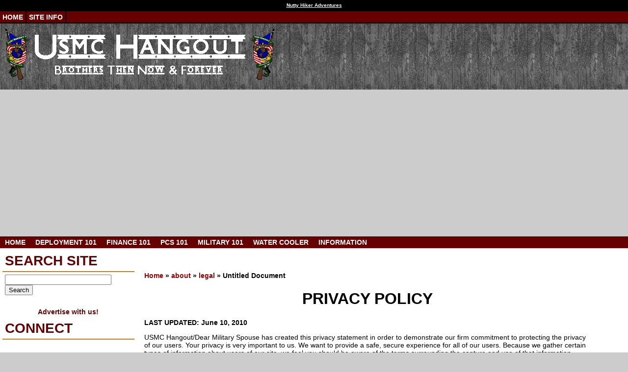

--- FILE ---
content_type: text/html
request_url: https://usmchangout.com/about/legal/privacypolicy.html
body_size: 7931
content:
<!DOCTYPE html PUBLIC "-//W3C//DTD XHTML 1.0 Transitional//EN" "http://www.w3.org/TR/xhtml1/DTD/xhtml1-transitional.dtd">
<html xmlns="http://www.w3.org/1999/xhtml"><!-- InstanceBegin template="/Templates/usmchangoutnew.dwt" codeOutsideHTMLIsLocked="false" -->
<head>
	<!-- Google tag (gtag.js) -->
<script async src="https://www.googletagmanager.com/gtag/js?id=G-53796ZMH5E"></script>
<script>
  window.dataLayer = window.dataLayer || [];
  function gtag(){dataLayer.push(arguments);}
  gtag('js', new Date());

  gtag('config', 'G-53796ZMH5E');
</script>
<meta http-equiv="Content-Type" content="text/html; charset=UTF-8" />
<!-- InstanceBeginEditable name="doctitle" -->
<title>Untitled Document</title>
<!-- InstanceEndEditable -->
<!-- InstanceBeginEditable name="head" -->
<style type="text/css">
<!--
.style4 {font-size: 16px}
-->
</style>

<title>USMC Hangout - Privacy Policy</title>
<!-- InstanceEndEditable -->
<meta property="fb:page_id" content="164490892510" />
<meta property="fb:admins" content="100002528629224" />
<meta property="fb:appid" content="171287732973429" />
<meta name="google-site-verification" content="Q0F-VempTNpupwTCNS1cdjkTsj4nJmpXl99vFnHwX_o" />
<link rel="icon" href="/favicon.ico" type="image/x-icon" />
<link rel="shortcut icon" href="/favicon.ico" /> 
<link rel="icon" type="image/ico" href="/favicon.ico" />
<script src="/scripts/spry/SpryMenuBar.js" type="text/javascript"></script>
<script src="/scripts/google.js" type="text/javascript"></script>
<script type="text/javascript" src="/scripts/ajaxtabs/ajaxtabs.js"></script>
<script language="JavaScript" type="text/javascript" src="/scripts/breadcrumbs.js"></script>
<link rel="stylesheet" type="text/css" href="/scripts/divtemplate.css" />
<link rel="stylesheet" type="text/css" href="/scripts/ajaxtabs/ajaxtabs.css" />
<div id="fb-root"></div>
<script>(function(d, s, id) {
  var js, fjs = d.getElementsByTagName(s)[0];
  if (d.getElementById(id)) return;
  js = d.createElement(s); js.id = id;
  js.src = 'https://connect.facebook.net/en_US/sdk.js#xfbml=1&version=v3.0&appId=171287732973429&autoLogAppEvents=1';
  fjs.parentNode.insertBefore(js, fjs);
}(document, 'script', 'facebook-jssdk'));</script>
<script async src="//pagead2.googlesyndication.com/pagead/js/adsbygoogle.js"></script>
<script>
     (adsbygoogle = window.adsbygoogle || []).push({
          google_ad_client: "ca-pub-6983546452402429",
          enable_page_level_ads: true
     });
</script>
<!--[if lte IE 7]>
<style>
.content { margin-right: -1px; } /* this 1px negative margin can be placed on any of the columns in this layout with the same corrective effect. */
ul.nav a { zoom: 1; }  /* the zoom property gives IE the hasLayout trigger it needs to correct extra whiltespace between the links */
</style>
<![endif]-->
</head>

<body>
<div id="wrapper">

<div id="sitebar"><a href="https://nuttyhiker.com" target="_self">Nutty Hiker Adventures</a></div>

<div class="topnav">
<ul class="topnav">
<li><a href="/">Home</a></li> 
<li><a href="/about/">Site Info</a></li>
</ul>
</div>

<div id="logo">
  <img src="/images/logos/logobanner.gif" alt="USMC Hangout Logo" width="550" height="110" /></div>
 
 <div id="nav">
<ul id="MenuBar1" class="MenuBarHorizontal"> 
<li><a href="/" class="style1">Home</a></li> 
<li><a href="https://nuttyhiker.com/deployment-101/" class="MenuBarItemSubmenu">Deployment 101</a>
    <ul>
      <li><a href="https://nuttyhiker.com/care-package-do-dont-restricted/">Care Package Info</a></li>
      <li><a href="https://nuttyhiker.com/deployment-preparation/">Deployment Preparation</a></li>
      <li><a href="https://nuttyhiker.com/deployment-survival/">Deployment Survival</a></li>
      <li><a href="https://nuttyhiker.com/children-deployment/">Children &amp; Deployments</a></li>
      <li><a href="https://nuttyhiker.com/emotional-phases-of-deployment/">Emotional Phases of Deployment</a></li>
      <li><a href="https://nuttyhiker.com/homecoming-ideas-tips/">Home Coming Ideas</a></li>
    </ul>
</li>    
<li><a href="https://nuttyhiker.com/finance-101/" class="MenuBarItemSubmenu">Finance 101</a>
        <ul>
          <li><a href="https://nuttyhiker.com/making-a-budget/">Making a Budget</a></li>
          <li><a href="https://nuttyhiker.com/money-saving-tips/">Money Saving Tips</a></li>
        </ul>
</li>
      <li><a href="https://nuttyhiker.com/pcs-101/" class="MenuBarItemSubmenu">PCS 101</a>
        <ul>
          <li><a href="https://nuttyhiker.com/dity-moving-tips/">DITY Tips</a></li>
          <li><a href="https://nuttyhiker.com/pcs-filing-a-claim/">Filing A Claim</a></li>
          <li><a href="https://nuttyhiker.com/pcs-general-information/">General Information</a></li>
          <li><a href="https://nuttyhiker.com/useful-pcs-links/">Military Housing</a></li>
          <li><a href="https://nuttyhiker.com/pcs-allowances/">PCS Allowances</a></li>
          <li><a href="https://nuttyhiker.com/pcs-checklist/">PCS Checklist</a></li>
          <li><a href="https://nuttyhiker.com/useful-pcs-links/">PCS Links</a></li>
          <li><a href="https://nuttyhiker.com/pcs-types-of-moves/">Types of PCS</a></li>
          <li><a href="https://nuttyhiker.com/pcs-items-to-take-with-you/">What To Take With You</a></li>
          <li><a href="https://nuttyhiker.com/tmo-pcs-tips/">TMO Moving Tips</a></li>
          <li><a href="https://nuttyhiker.com/pcs-unauthorized-items/">Unauthorized Items</a></li>
          <li><a href="https://nuttyhiker.com/pcs-weight-allowance/">Weight Allowance</a></li>
		  <li><a href="https://nuttyhiker.com/putting-together-a-pcs-binder-how-to/">PCS Binder Download</a></li>
        </ul>
      </li>
<li><a href="/military/" class="MenuBarItemSubmenu">Military 101</a>
  <ul>
      <li><a href="/military/branches/">Branch Specific Info</a></li>
      <li><a href="/military/military-jargon/">Military Jargon</a></li>
      <li><a href="/military/military-legal/">Military Legal</a></li>
      <li><a href="/military/military-medical-benefits/">Medical Benefits</a></li>
      <li><a href="/military/pay-entitlements/">Pay &amp; Entitlements</a></li>
      <li><a href="/military/space-a-travel.html">Space A Travel Info</a></li>
    </ul>
</li>
<li><a href="/watercooler/" class="MenuBarItemSubmenu">Water Cooler</a>
  <ul>
      <li><a href="/watercooler/discounts/">Discounts</a></li>
      <li><a href="/watercooler/jokes/">Jokes</a></li>
      <li><a href="/watercooler/patriotic/">Patriotic</a></li>
      <li><a href="/watercooler/poems/">Poems</a></li>
      <li><a href="/watercooler/reunions.htm">Reunions</a></li>
    </ul>
</li>
<li><a href="/about/" class="MenuBarItemSubmenu">Information</a>
    <ul>
      <li><a href="/about/">About Us</a></li>
      <li><a href="/newsletter/">Newsletter</a></li>
      <li><a href="/about/advertise/">Advertise</a></li>
      <li><a href="/about/contests/">Contests</a></li>
      <li><a href="/about/legal/">Site Policies</a></li>
      <li><a href="/about/link-to-us.html">Link To Us</a></li>
    </ul>
</li>
</ul> 
</div>
<!-- END NAV BAR --> 
  <!-- END HEADER -->
  
  <!-- START CONTAINERS -->
<div id="containermain">
<div id="containersidebar">

<!-- START CONTENT -->
  <div id="main">
    <center>
 <script type="text/javascript"><!--
google_ad_client = "pub-6983546452402429";
//728x90, created 11/19/07
google_ad_slot = "7658569114";
google_ad_width = 728;
google_ad_height = 90;
//--></script>
<script type="text/javascript"
src="http://pagead2.googlesyndication.com/pagead/show_ads.js">
</script>
 </center>
	<div align="left"><a name="top" /> </div>           
	  <br />     
  
<!-- AddThis Button BEGIN -->
<div class="addthis_toolbox addthis_default_style ">
<a class="addthis_button_preferred_1"></a>
<a class="addthis_button_preferred_2"></a>
<a class="addthis_button_preferred_3"></a>
<a class="addthis_button_preferred_4"></a>
<a class="addthis_button_compact"></a>
<a class="addthis_counter addthis_bubble_style"></a></div>
<script type="text/javascript">var addthis_config = {"data_track_addressbar":true};</script>
<script type="text/javascript" src="http://s7.addthis.com/js/250/addthis_widget.js#pubid=ra-4f95f2f55a2aa09b"></script>
<!-- AddThis Button END -->
<br /><br />
	      <strong>
	        <script language="JavaScript" type="text/javascript">
<!--
breadcrumbs();
 -->
          </script>
        </strong>
	  <br />
	  <!-- InstanceBeginEditable name="BODY" --> 
      <h1 align="center"><b>PRIVACY POLICY </b><br /></h1>
      <p><strong>LAST UPDATED: June 10, 2010</strong></p>
      <p>USMC Hangout/Dear Military Spouse has created this privacy statement in order to demonstrate our firm commitment to protecting the privacy of our users. Your privacy is very important to us. We want to provide a safe, secure experience for all of our users. Because we gather certain types of information about users of our site, we feel you should be aware of the terms surrounding the capture and use of that information. Strong electronic privacy is an essential ingredient in the success of the Internet as an online medium. The following discloses what information we gather, how we use or disseminate it, and how you can change it.</p>
      <p><b>Information We Gather<br />
      </b>We collect statistical information such as page views and ip address on an aggregated basis. Such information allows us to find out what areas users visit most frequently and what services users access the most. It also allows us to create a better overall experience for our users. We may share this information with our partners, but only in the aggregate (unless it is feedback), so that they too may understand how Dear Military Spouse visitors use our site, so they may create a better overall experience for you, as well. Aggregated data is essential to keeping Dear Military Spouse free to users. </p>
      <p><b>Cookies.</b> To enhance your experience at USMC Hangout/Dear Military Spouse, we use a feature on your Internet browser called a &quot;cookie&quot;. Cookies are small bits of data that are written to your hard drive when you visit a web site. A cookie file can contain information such as a user or session ID to track the pages you've visited or a user name and password so you don't have to re-enter it throughout your visit. A cookie can't read data off of your hard drive or read other cookies created by other web sites. We use cookies for remembering user names and passwords and preferences, tracking click streams, and for load balancing. We also use cookies at our site to better understand how users visit our site so that we know what areas and features are the most popular. Because of our use of cookies, we can deliver quicker service and a more personalized site experience for our users. You are always free to reject cookies by turning them off in your browser. However, doing this will hinder performance and negatively impact your experience at our site.</p>
      <p><b>Feedback.</b> USMC Hangout/Dear Military Spouse has an area on the site where you can submit feedback. Any feedback and information that is submitted through this area becomes the property of USMC Hangout/Dear Military Spouse. We may use this feedback for marketing purposes, in our newsletter, or to contact you for further feedback on the site, as well as any other use we deem appropriate. Any information you provide in this area may be available to 3rd parties. </p>
      <p><b>Links. </b>This site may contain links to other sites. We are not responsible for the privacy practices or the content of such web sites. We do not control cookies from other outside sites. </p>
      <p><b>How We Use the Information<br />
      </b>USMC Hangout/Dear Military Spouse uses your information on an aggregated basis to create traffic reports, deliver up-to-date information, and enhance user experience. This also allows us to better anticipate the needs of our users and tailor future content based on user interest. </p>
      <p>We will not sell your e-mail address or your name and personal demographic information to mass marketers or mailing list distributors. Except as described in this privacy policy, we do not disclose information about your individual visits to USMC Hangout/Dear Military Spouse, or personal information that you provide, such as your name, address, e-mail address, telephone number, etc., to any outside parties, except when we believe it is required by law or to protect USMC Hangout/Dear Military Spouse and/or Bridget  Carlson. </p>
      <p>USMC Hangout/Dear Military Spouse may, from time to time, use e-mail addresses that users voluntarily provide in order to send out electronic newsletters. We may use the mailing list to occasionally send users information on updates to the site.</p>
      <p><b>How You Can Change the Information<br />
      </b>USMC Hangout/Dear Military Spouse gives its users an option to &quot;Opt Out&quot; of receiving information such as e-mail updates or newsletters via their Message Boards (Forums) user accounts. Upon Your request We will remove Your membership data from Our active databases as soon as reasonably possible in accordance with Our policy and applicable law. We may retain in Our files information You have requested be removed from Our active databases for certain purposes, such as to resolve disputes, troubleshoot problems and enforce the Terms of Use. Moreover, such prior information may never be completely removed from Our databases due to technical and legal constraints, including stored &lsquo;back up' systems. You should not expect that all of Your personally identifiable information will be completely removed from Our databases in response to Your request. Deactivation of an account does not delete any information, only makes such information not viewable to the public or other members. We do this by issuing a BAN on the account. Once a BAN is placed on the account a user can still log into his/her account but will be unable to access any part of the site. A BAN also removes the account from the memberslist. USMC Hangout/Dear Military Spouse allows you to change or correct your personal information at any time. To do so, simply log into your account, go to your account profile, and you will find options for editing the information you submitted during initial registration. </p>
      <p><b>Security</b> <br />
        This site follows generally accepted industry standards to protect the personal information   submitted to us, both during transmission and once we receive it. No method of   transmission over the Internet, or method of electronic storage, is 100% secure,   however. Therefore, while we strive to use commercially acceptable means to   protect your personal information, we cannot guarantee its absolute security.</p>
      <p><b>Third Party Advertising</b><br />
        We use third-party advertising companies to serve ads when you visit   our website. These companies may use information (not including your name, address, email address, or telephone number) about your visits to this and other   websites in order to provide advertisements about goods and services of interest   to you. If you would like more information about this practice and to know your   choices about not having this information used by these companies, <a href="http://www.google.com/privacy_ads.html">click here</a>.<br />
      </p>
      <p><strong>Google Adsense 3rd Party Cookie Info<br />
      </strong>As with most other   websites, USMC Hangout/Dear Military Spouse collects and use the data contained in   log files. The information in the log files include your IP (internet protocol) address, your ISP (internet service provider, such as AOL or Shaw Cable), the browser you used to visit our site (such as Internet Explorer or Firefox), the   time you visited our site and which pages you visited throughout our site.</p>
      <p>USMC Hangout/Dear Military Spouse    does use cookies to store information, such as your personal preferences when you   visit our site. This could include only showing you a popup once in your visit,   or the ability to login to some of our features, such as forums. We also use   third party advertisements to support our   site. Some of these advertisers may use technology such as cookies and web   beacons when they advertise on our site, which will also send these advertisers   (such as Google through the Google AdSense program) information including your   IP address, your ISP, the browser you used to visit our site, and in some cases,   whether you have Flash installed. This is generally used for geotargeting   purposes (showing New York real estate ads to someone in New York, for example)   or showing certain ads based on specific sites visited (such as showing cooking   ads to someone who frequents cooking sites). </p>
      We also may use DART   cookies for ad serving through Google's &trade; DoubleClick, which places a cookie on   your computer when you are browsing the web and visit a site using DoubleClick   advertising (including some Google AdSense advertisements). This cookie is used   to serve ads specific to you and your interests &quot;(interest based targeting&quot;).   The ads served will be targeted based on your previous browsing history (For   example, if you have been viewing sites about visiting Las Vegas, you may see   Las Vegas hotel advertisements when viewing a non-related site, such as on a   site about hockey). DART uses &quot;non personally identifiable information&quot;. It does   NOT track personal information about you, such as your name, email address,   physical address, telephone number, social security numbers, bank account   numbers or credit card numbers. You can opt-out of this ad serving on all sites   using this advertising by visiting <a href="http://www.doubleclick.com/privacy/dart_adserving.aspx">http://www.doubleclick.com/privacy/dart_adserving.aspx</a>
      <p>USMC Hangout/Dear Military Spouse  has complied with the following Webmaster guidelines:<br />
          <a href="http://www.google.com/support/webmasters/bin/answer.py?answer=35769#1">Design   and content guidelines</a><strong><br />
          </strong><a href="http://www.google.com/support/webmasters/bin/answer.py?answer=35769#2">Technical guidelines<br />
        </a><a href="http://www.google.com/support/webmasters/bin/answer.py?answer=35769#3">Quality guidelines</a></p>
      <p><b>Children's Guidelines<br />
      </b>We do not specifically collect information about or from children. We believe that children should get their parents' consent before giving out personal information. If you are concerned about your child's use of this site, we encourage you to use Web filtering technology to supervise your child's access to the site. We also encourage you to participate in your child's experience whenever they are using the Internet.</p>
      <p><b>Contact Information<br />
      </b>This Privacy Policy may be modified from time to time. Any notices that reflect a change will be posted on this page, so check back often. We hope this privacy policy clarifies our handling of your personal information. If, at any time, you have questions or concerns about our privacy policy, please feel free to contact us.</p>
      <p><strong>Registration<br />
      </strong>Registration is not necessary for the public to use this Web site. However,   members must register in order to gain access to adding threads to the Web site.   During registration, you must complete the registration form and create a user   name and password. During registration you are required to give us contact   information. We use this information to contact you about the services on our   site in which you have expressed interest.</p>
      <p>USMC Hangout/Dear Military Spouse is the sole owner of the information collected on this Web site.<br />
      </p>
      <p><strong>Disclaimer</strong><br />
        USMC Hangout/Dear Military Spouse usmchangout.com reserves the right to disclose your personally identifiable information as required by law and when we believe that disclosure is necessary to protect our rights and/or to comply with a judicial proceeding, court order, or legal process served on our Web site.</p>
      <p>&nbsp;</p>
    <!-- InstanceEndEditable -->
<br />
	  <strong><a href="#top">BACK TO TOP</a></strong>
      <hr />
	  <div align="center">
      <br />
       	  </div>
    </div>
<!-- END CONTENT -->

<!-- START SIDEBAR LEFT -->
    <div id="sidebarleft">

<div class="boxoutline">
<div class="boxtop">SEARCH SITE</div>          
  <div class="boxcontent">       
<form action="http://www.usmchangout.com/search.htm" id="cse-search-box">
  <div>
        <input type="hidden" name="cx" value="partner-pub-6983546452402429:u3tog9-ohkt" />
        <input type="hidden" name="cof" value="FORID:10" />
        <input type="hidden" name="ie" value="ISO-8859-1" />
        <input type="text" name="q" size="25" />
        <input type="submit" name="sa" value="Search" />
  </div>
</form>
<script type="text/javascript" src="http://www.google.com/cse/brand?form=cse-search-box&amp;lang=en"></script>
</div>
</div>
<br />
<script type="text/javascript"><!--
google_ad_client = "ca-pub-6983546452402429";
/* 250 x 250 */
google_ad_slot = "1637086594";
google_ad_width = 250;
google_ad_height = 250;
//-->
</script>
<script type="text/javascript"
src="http://pagead2.googlesyndication.com/pagead/show_ads.js">
</script>

<div class="boxoutline">          
  <div class="boxcontent"> 
<center><a href="/about/advertise/">Advertise with us!</a></center>
</div>
</div>
        
<div class="boxoutline">
<div class="boxtop">CONNECT</div>          
  <div class="boxcontent">
<iframe src="https://www.facebook.com/plugins/page.php?href=https%3A%2F%2Fwww.facebook.com%2Fnuttyhikerofficial&tabs&width=340&height=70&small_header=true&adapt_container_width=true&hide_cover=false&show_facepile=false&appId=368410546667857" width="340" height="70" style="border:none;overflow:hidden" scrolling="no" frameborder="0" allowfullscreen="true" allow="autoplay; clipboard-write; encrypted-media; picture-in-picture; web-share"></iframe>	  
    
<iframe src="//www.facebook.com/plugins/likebox.php?href=http%3A%2F%2Fwww.facebook.com%2Fnuttyhiker&amp;width=292&amp;height=62&amp;colorscheme=light&amp;show_faces=false&amp;border_color&amp;stream=false&amp;header=false&amp;appId=329267673761248" scrolling="no" frameborder="0" style="border:none; overflow:hidden; width:292px; height:62px;"></iframe>
<div class="fb-group" data-href="https://www.facebook.com/groups/hikerhangout/" data-width="280" data-show-social-context="false" data-show-metadata="false">
<br />
	<center><a href="https://www.youtube.com/@NuttyHikerOfficial?sub_confirmation=1"><img src="/images/subscribe-with-logo.png" width="150" height="40" alt="YouTube"/></a></center> </div>
</div>
</div>

<div class="boxoutline">
<div class="boxtop">USEFUL LINKS</div>          
  <div class="boxcontent">
  <blockquote>
      	<a href="http://www.shareasale.com/r.cfm?b=90210&amp;u=390419&amp;m=13643&amp;urllink=&amp;afftrack=">AmericanFlags.com</a><br />
	  <a href="https://shareasale.com/r.cfm?b=1745428&u=390419&m=108816&urllink=&afftrack=">Bluetti.com</a><br />
	  <a href="https://shareasale.com/r.cfm?b=704624&u=390419&m=57947&urllink=&afftrack=">BattlBox.com</a><br />
      	<br />
  </blockquote>
</div>
</div>  
  
    <p align="center">
	    <strong>Founded:</strong> <br />
	    July 18, 2001 <br />
        <br />
           </p>                                                  
</div>
<!-- END SIDEBAR LEFT -->
</div>
</div>
<!-- END CONTAINERS -->

<!-- START FOOTER -->
<div id="footer">
<div align="center"></div>   
</div>
<!-- END FOOTER -->

<!-- START FOOTER LINKS -->
<div class="footer-container">
<div class="footer1">
<div class="footer-links">
        <ul> 
        	<li><h5>ABOUT US</h5></li> 
			<li><a href="/about/">Meet the Staff</a></li> 
            <li><a href="/about/advertise/">Advertise</a></li> 
            <li><a href="/about/contest/">Contests</a></li> 
            <li><a href="/about/volunteer/">Volunteer</a></li> 
            <li><a href="/about/contests/sponsors/">Sponsors</a></li> 
            <li><a href="/about/membermemorial/">Member Memorials</a></li> 
        </ul> 
        <ul> 
        	<li><h5>LEGAL</h5></li> 
            <li><a href="/about/legal/">Terms of Use</a></li> 
        	<li><a href="/about/legal/copyright.html">Copyright Policy</a></li> 
            <li><a href="/about/legal/disclaimer.html">Disclaimer</a></li> 
            <li><a href="/about/legal/privacypolicy.html">Privacy Policy</a></li> 
        </ul>     
</div>  	

		<div class="footer-links-bottom">
        	<div>
        		<p class="disclaimer">&copy; Copyright 2001-2012 USMC Hangout. All rights reserved. <br />DISCLAIMER: NEITHER THE UNITED STATES MARINE CORPS NOR ANY OTHER COMPONENT OF THE DEPARTMENT OF DEFENSE HAS APPROVED, ENDORSED, OR AUTHORIZED THIS WEBSITE, PRODUCTS, AND/OR SERVICES.</p>
        	</div>
        </div>

</div>       
</div>  
<!-- END FOOTER LINKS --> 

</div>
  <!-- END WRAPPER -->
<script type="text/javascript">

  var _gaq = _gaq || [];
  _gaq.push(['_setAccount', 'UA-1824448-1']);
  _gaq.push(['_trackPageview']);

  (function() {
    var ga = document.createElement('script'); ga.type = 'text/javascript'; ga.async = true;
    ga.src = ('https:' == document.location.protocol ? 'https://ssl' : 'http://www') + '.google-analytics.com/ga.js';
    var s = document.getElementsByTagName('script')[0]; s.parentNode.insertBefore(ga, s);
  })();

</script>
<script type="text/javascript">
<!--
var MenuBar1 = new Spry.Widget.MenuBar("MenuBar1", {imgDown:"/scripts/spry/SpryMenuBarDownHover.gif", imgRight:"/scripts/spry/SpryMenuBarRightHover.gif"});
//-->
</script>      

</body>
<!-- InstanceEnd --></html>

--- FILE ---
content_type: text/html; charset=utf-8
request_url: https://www.google.com/recaptcha/api2/aframe
body_size: 266
content:
<!DOCTYPE HTML><html><head><meta http-equiv="content-type" content="text/html; charset=UTF-8"></head><body><script nonce="Qz-CQs1ohC2LboQnGkfjhw">/** Anti-fraud and anti-abuse applications only. See google.com/recaptcha */ try{var clients={'sodar':'https://pagead2.googlesyndication.com/pagead/sodar?'};window.addEventListener("message",function(a){try{if(a.source===window.parent){var b=JSON.parse(a.data);var c=clients[b['id']];if(c){var d=document.createElement('img');d.src=c+b['params']+'&rc='+(localStorage.getItem("rc::a")?sessionStorage.getItem("rc::b"):"");window.document.body.appendChild(d);sessionStorage.setItem("rc::e",parseInt(sessionStorage.getItem("rc::e")||0)+1);localStorage.setItem("rc::h",'1769374111664');}}}catch(b){}});window.parent.postMessage("_grecaptcha_ready", "*");}catch(b){}</script></body></html>

--- FILE ---
content_type: text/css
request_url: https://usmchangout.com/scripts/divtemplate.css
body_size: 2557
content:
body{
	font-family: Arial, Helvetica, sans-serif;
	font-size:14px;
	color:#000000;
	background-color: #CCCCCC;
	margin: 0px 0px 0px 0px;
	padding: 0px 0px 0px 0px;
}

#disclaimer {
    font-family: Arial, Helvetica, sans-serif;
	font-size:9px;
	color: #FFFFFF;
	font-weight: bold;
	}
a {
	font-family: Arial, Helvetica, sans-serif;
	color: #FFFFFF;
	font-weight: bold;
}
a:visited {
	color: #FFFFFF;
	text-decoration: none;
}
a:hover {
	color: #FF0000;
	background-color: #FFFF00;
	font-weight: bold;
	text-decoration: overline underline;
}
h1,h2,h3,h4,h5,h6 {
	font-family: Arial, Helvetica, sans-serif;
	font-weight: bold;
}
h1 {
	font-size: xx-large;
	color: #000000;
}

#sitebar {
 text-align:center;
 background-color:#000000;
 clear:both;
 color:#FFFFFF;
 font-weight:bold;
 font-size:x-small;
 padding:5px;
}

#sitebar a,
#sitebar a:active,
#sitebar a:visited { 
color: #FFFFFF; 
font-weight: bold; 
font-style:normal; 
}

.topnav { 
margin:0; 
padding:0; 
background:#660000; 
float:left; 
width:100%; 
border:1px solid #000000; 
border-width:1px 0;
list-style-type:none 
}
.topnav ul {
	width:100%;
	margin:0;
	padding:0;
	list-style:none;
	background:#660000;
    }
#topnav li {
font-size:14px;
	display:inline;
	margin:0;
	padding:0;
	} 
.topnav a { 
color:#FFF; 
padding:5px 5px 4px 5px; 
float:left; 
width:auto; 
border-right:2px solid #000000;
text-decoration:none; 
font:bold 1em/1em Arial, Helvetica, sans-serif; 
text-transform:uppercase;  
}
.topnav a:hover { 
color:#fff; 
background:#333333; 
} 
.topnav a:active { 
color:#fff; 
}

#nav {  
background:#660000; 
float:left; 
width:100%; 
list-style-type:none; 
clear:both;
}

#nav1 { 
margin:0; 
padding:0; 
background: #660000;
float:left; 
width:100%; 
border:1px solid #000000; 
border-width:1px 0;
list-style-type:none; 
}
#nav1 ul {
	width:100%;
	margin:0;
	padding:0;
	list-style:none;
	background: #660000;
    }
#nav1 li {
font-size:14px;
	display:inline;
	margin:0;
	padding:0;
	} 
#nav1 a { 
color:#FFF; 
padding:5px 5px 4px 5px; 
float:left; 
width:auto; 
border-right:2px solid #000000;
text-decoration:none; 
font:bold 1em/1em Arial, Helvetica, sans-serif; 
text-transform:uppercase;  
}
#nav1 a:hover { 
color:#fff; 
background:#333333; 
} 
#nav1 a:active {  
color:#fff; 
}

#subnav { 
margin:0; 
padding:0; 
background:#FFFF99; 
float:left; 
width:100%; 
border:1px solid #000000; 
border-width:1px 0;
list-style-type:none; 
clear:both;
}
#subnav ul {
	width:100%;
	margin:0;
	padding:0;
	list-style:none;
	background:#FFFF99;
    }
#subnav li {
	display:inline;
	margin:0;
	padding:0;
	} 
#subnav a { 
color:#000000; 
padding:5px 10px; 
float:left; 
width:auto; 
text-decoration:none; 
font:bold 0.8em helvetica, arial, sans-serif, georgia; 
text-transform:uppercase;  
}
#subnav a:hover { 
color:#FFF; 
background:#999999; 
} 
#subnav a:active { 
color:#000; 
} 
#subnav a.here:link,
#subnav a.here:visited {
	background:#999999;
}	

#logo { 
 height:115px; 
 background-color:#990000; 
 background: url(/images/tableback1.gif);
 padding: 10px;
 clear: both; }
 
#google {
 clear: both;
 background: #000;
 border: 1px solid #000; }
 
/* columns container */
#containermain {
    position:relative;
    clear:both;
	float:left;
	width:100%;
	overflow:hidden;
	background:#ffffff; /* column 2 background colour */
}
#containersidebar {
	float:left;
	width:100%;
	position:relative;
	right: 75%;
	background:#FFFFFF; /* column 1 background colour */
}
#sidebarleft {
	float:left;
	width:21%;
	position:relative;
	left:4%;
	padding: 5px 5px 5px 5px;
	overflow: hidden;
}
#main {
	padding: 0px; /* remember that padding is the space inside the div box and margin is the space outside the div box */
	background: #FFFFFF;
	float:left;
	width:71%;
	position:relative;
	left:98%;
	overflow:hidden;
}			
#main a { 
color:#990000;   
text-decoration:none; 
font:bold Arial, Helvetica, sans-serif; 
}
#main a:hover { 
color:#990000; 
background:##CCCCCC; 
} 
#main a:active { 
color:#990000; 
}

#sidebarleft a { 
color:#660000;   
text-decoration:none; 
font:bold Arial, Helvetica, sans-serif; 
}
#sidebarleft a:hover { 
color:#CCCCCC; 
background:#FFFFFF; 
} 
#sidebarleft a:active { 
color:#660000; 
} 

#wrapper {  
 width: 100%;
 margin-left: auto ;
 margin-right: auto ;
 border: solid;
 border-color:#000000;
 border-width: 0px; } 

#footer { 
 width: auto;
 clear: both;
 color: #FFF;
 border: 1px solid #000;
 background: #660000;
 margin: 0px 0px 0px 0px;
 padding: 10px;
 font-family: Arial, Helvetica, sans-serif;
 font-size:14px;
 color: #FFFFFF;
 font-weight: bold;
}

#footer a {color: #FFFFFF; font-size:10px;text-decoration: none;}
#footer a:hover { color: #FFFFFF; font-size:10px; text-decoration:none; }

.footerlinkswrapper{
   position: relative;
   clear: both;
   float: left;
   left: 0.00%;
   width: 100%;
   margin: 0px 0px 0px 0px;
   /*padding: 10px;*/
   background: #000000;
   border: 0px solid #000;
}
.left{
   position: relative;
   float: left;
   left: 0.50%;
   width: 32.00%;
   background-color: #000000;
}
.middle{
   position: relative;
   float: left;
   left: 1.50%;
   width: 36.00%;
   background-color: #000000;
   border-right: 2px solid #FFF;
   border-left: 2px solid #FFF;
}
.right{
   position: relative;
   float: right;
   right: 0.50%;
   width: 29.00%;
   background-color: #000000;
}

.footer-container {text-align:left; border-top:2px #660000 solid; width:100%;  }
.footer-container {background: #000000; }
.footer-container { text-align: right; }
.footer-container { float: right; }

.footer1 { background:#000000; width: 100%; }
.footer1 a {}
.footer1 a:hover { text-decoration:none; }
.footer1 ul,
.footer1 ul.links { }
.footer1 ul.links li,
.footer1 ul li { display:block; vertical-align:top; margin: 0px; padding:0; line-height: 16px; }
.footer1 .footer-links-bottom { border-top:1px #afafaf solid; clear: both; padding:5px 0 20px; text-align: left; font-size: 10px; color: #cacaca; line-height:16px; }
.footer-links-bottom { float:left; width:98%; }

.footer-links { padding:5px 0; width:60%;  margin-left: auto;
 margin-right: auto;}
.footer-links ul { float: left; color: #fff; line-height:11px; padding:0 30px; }
.footer-links ul li { text-align: left; }
.footer-links ul li h5 { text-transform: uppercase; font-size: 14px; border-bottom:dotted #FFFFFF 2px;}
.footer-links ul li a { color: #b4b4b4; text-decoration: none; font-size: 11px; }
.footer-links ul li a:hover { color: #990000; }

a img {
border-style: none;
}

.sidebarbigtext {
 font-size: 16px;
 color:#FFFFFF;
 font-weight:bold;
 }
 
.boxtop {
border-bottom: 2px #FF9900 groove; 
color:#660000; 
font-weight:bold; 
font-size:2em;
padding:5px 5px 5px 5px;
}

.boxoutline {
border: 0px #FF9900 groove;
}

.boxcontent {
padding:5px 5px 5px 5px;
}

/*******************************************************************************

 SPRY MENU NAVIGATION LAYOUT INFORMATION: describes box model, positioning, z-order

 *******************************************************************************/

/* The outermost container of the Menu Bar, an auto width box with no margin or padding */
ul.MenuBarHorizontal
{
	margin: 0;
	padding: 0;
	list-style-type: none;
	font-size: 100%;
	cursor: default;
	width: 100%;
}
/* Set the active Menu Bar with this class, currently setting z-index to accomodate IE rendering bug: http://therealcrisp.xs4all.nl/meuk/IE-zindexbug.html */
ul.MenuBarActive
{
	z-index: 1000;
}
/* Menu item containers, position children relative to this container and are a fixed width */
ul.MenuBarHorizontal li
{
	margin: 0;
	padding: 0;
	list-style-type: none;
	font-size: 100%;
	position: relative;
	text-align: left;
	cursor: pointer;
	width: auto;
	float: left;
}
/* Submenus should appear below their parent (top: 0) with a higher z-index, but they are initially off the left side of the screen (-1000em) */
ul.MenuBarHorizontal ul
{
	margin: 0;
	padding: 0;
	list-style-type: none;
	font-size: 100%;
	z-index: 1020;
	cursor: default;
	width: 250px;
	position: absolute;
	left: -1000em;
}
/* Submenu that is showing with class designation MenuBarSubmenuVisible, we set left to auto so it comes onto the screen below its parent menu item */
ul.MenuBarHorizontal ul.MenuBarSubmenuVisible
{
	left: auto;
}
/* Drop Down Menu */
ul.MenuBarHorizontal ul li
{
	width: 250px;
	background-color: #CCC;
	padding: 5px 10px;
	color: #FFFFFF;
	text-transform:none;
}

ul.MenuBarHorizontal ul li a
{
	background-color: #CCC;
	display: block;
	cursor: pointer;
	padding: 2px 2px;
	color: #000;
	text-decoration: none;
	font-weight:bold;
	font-style:normal;
	text-transform:none;
	font-size:.8em;
	/*border-right: 1px solid #CCCCCC;*/
}

ul.MenuBarHorizontal ul li a:hover, ul.MenuBarHorizontal ul li a:focus
{
	background-color: #FFCC00;
	color: #660000;
}
/* Submenus should appear slightly overlapping to the right (95%) and up (-5%) */
ul.MenuBarHorizontal ul ul
{
	position: absolute;
	margin: -5% 0 0 95%;
}
/* Submenu that is showing with class designation MenuBarSubmenuVisible, we set left to 0 so it comes onto the screen */
ul.MenuBarHorizontal ul.MenuBarSubmenuVisible ul.MenuBarSubmenuVisible
{
	left: auto;
	top: 0;
}

/*******************************************************************************

 DESIGN INFORMATION: describes color scheme, borders, fonts

 *******************************************************************************/

/* Submenu containers have borders on all sides */
ul.MenuBarHorizontal ul
{
	border: 1px solid #CCC;
	background:#FFFFFF;
}
/* Menu items are a light gray block with padding and no text decoration */
ul.MenuBarHorizontal a
{
	display: block;
	cursor: pointer;
	background:#660000;
	padding: 5px 10px;
	color: #FFF;
	text-decoration: none;
	font-weight:bold;
	font:bold 1em/1em Arial, Helvetica, sans-serif; 
	text-transform:uppercase;
	/*border-right: 1px solid #CCCCCC;*/
}
/* Menu items that have mouse over or focus have a blue background and white text */
ul.MenuBarHorizontal a:hover, ul.MenuBarHorizontal a:focus
{
	background-color: #660000;
	color: #FFF;
}
/* Menu items that are open with submenus are set to MenuBarItemHover with a blue background and white text */
ul.MenuBarHorizontal a.MenuBarItemHover, ul.MenuBarHorizontal a.MenuBarItemSubmenuHover, ul.MenuBarHorizontal a.MenuBarSubmenuVisible
{
	background-color: #660000;
	color: #FFF;
}

/*******************************************************************************

 SUBMENU INDICATION: styles if there is a submenu under a given menu item

 *******************************************************************************/

/* Menu items that have a submenu have the class designation MenuBarItemSubmenu and are set to use a background image positioned on the far left (95%) and centered vertically (50%) */
ul.MenuBarHorizontal a.MenuBarItemSubmenu
{
	background-position: 100% 50%;
	background:#660000;
}
/* Menu items that have a submenu have the class designation MenuBarItemSubmenu and are set to use a background image positioned on the far left (95%) and centered vertically (50%) */
ul.MenuBarHorizontal ul a.MenuBarItemSubmenu
{
	background-position: 100% 50%;
	background:#660000;
}
/* Menu items that are open with submenus have the class designation MenuBarItemSubmenuHover and are set to use a "hover" background image positioned on the far left (95%) and centered vertically (50%) */
ul.MenuBarHorizontal a.MenuBarItemSubmenuHover
{
	background-position: 100% 50%;
	background:#660000;
}
/* Menu items that are open with submenus have the class designation MenuBarItemSubmenuHover and are set to use a "hover" background image positioned on the far left (95%) and centered vertically (50%) */
ul.MenuBarHorizontal ul a.MenuBarItemSubmenuHover
{
	background-position: 100% 50%;
	background:#660000;
}

/*******************************************************************************

 BROWSER HACKS: the hacks below should not be changed unless you are an expert

 *******************************************************************************/

/* HACK FOR IE: to make sure the sub menus show above form controls, we underlay each submenu with an iframe */
ul.MenuBarHorizontal iframe
{
	position: absolute;
	z-index: 1010;
}
/* HACK FOR IE: to stabilize appearance of menu items; the slash in float is to keep IE 5.0 from parsing */
@media screen, projection
{
	ul.MenuBarHorizontal li.MenuBarItemIE
	{
		display: inline;
		f\loat: left;
		background: #FFF;
	}
}

.antispam { display:none;}

--- FILE ---
content_type: application/javascript
request_url: https://usmchangout.com/scripts/breadcrumbs.js
body_size: -57
content:
function breadcrumbs(){
  sURL = new String;
  bits = new Object;
  var x = 0;
  var stop = 0;
  var output = "<a href=\"/\">Home</a> &#187; ";
  sURL = location.href;
  sURL = sURL.slice(8,sURL.length);
  chunkStart = sURL.indexOf("/");
  sURL = sURL.slice(chunkStart+1,sURL.length)
  while(!stop){
    chunkStart = sURL.indexOf("/");
    if (chunkStart != -1){
      bits[x] = sURL.slice(0,chunkStart)
      sURL = sURL.slice(chunkStart+1,sURL.length);
    }else{
      stop = 1;
    }
    x++;
  }
  for(var i in bits){
    output += "<a href=\"";
    for(y=1;y<x-i;y++){
      output += "../";
    }
    output += bits[i] + "/\">" + bits[i] + "</a> &#187; ";
  }
  document.write(output + document.title);
}
